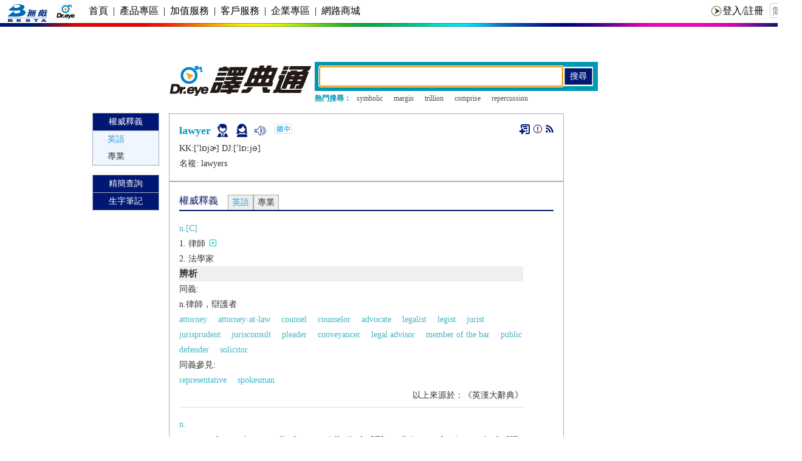

--- FILE ---
content_type: text/html; charset=UTF-8
request_url: https://yun.dreye.com/ews/login_qwz.php?urlback=aHR0cHM6Ly95dW4uZHJleWUuY29tL2RpY3RfbmV3L2RpY3QucGhwP3c9bGF3eWVy
body_size: 726
content:
<!DOCTYPE html PUBLIC "-//W3C//DTD XHTML 1.0 Transitional//EN" "http://www.w3.org/TR/xhtml1/DTD/xhtml1-transitional.dtd">
<html xmlns="http://www.w3.org/1999/xhtml">
<head>
<meta http-equiv="Content-Type" content="text/html; charset=utf-8" />
<title>登入</title>
<link href="css/head_login.css" rel="stylesheet" type="text/css">
</head>
<body>
<!-- 登陆模块 start -->
<div class="top_right">
	<div class="top_right_logout">
	<table width="240" border="0" align="center" cellpadding="0" cellspacing="0">
		<tr align="right">
			<td width="180"><span><img src="images/title_14.gif" style="vertical-align:middle"><a id="login_link" href="/ews/forum/ucp.php?mode=login&dr_url=aHR0cHM6Ly95dW4uZHJleWUuY29tL2RpY3RfbmV3L2RpY3QucGhwP3c9bGF3eWVy" target="_parent">登入/註冊</a></span></td>
			<td width="60"><a href="https://www.dreye.com.cn" target="_blank"><img src="images/title_18.gif" width="25" height="25" hspace="1" style="border:none;"></a><a href="https://www.dreye.com" target="_blank"><img src="images/title_1901.gif" width="25" height="25" hspace="1" style="border:none;"></a></td>
		</tr>
	</table>
	</div>
</div> 
<!-- 登陆模块 end -->

</body>
</html>

--- FILE ---
content_type: text/html; charset=utf-8
request_url: https://www.google.com/recaptcha/api2/aframe
body_size: 269
content:
<!DOCTYPE HTML><html><head><meta http-equiv="content-type" content="text/html; charset=UTF-8"></head><body><script nonce="QEFkWjTu5BkNFB1j0N80sA">/** Anti-fraud and anti-abuse applications only. See google.com/recaptcha */ try{var clients={'sodar':'https://pagead2.googlesyndication.com/pagead/sodar?'};window.addEventListener("message",function(a){try{if(a.source===window.parent){var b=JSON.parse(a.data);var c=clients[b['id']];if(c){var d=document.createElement('img');d.src=c+b['params']+'&rc='+(localStorage.getItem("rc::a")?sessionStorage.getItem("rc::b"):"");window.document.body.appendChild(d);sessionStorage.setItem("rc::e",parseInt(sessionStorage.getItem("rc::e")||0)+1);localStorage.setItem("rc::h",'1768698614398');}}}catch(b){}});window.parent.postMessage("_grecaptcha_ready", "*");}catch(b){}</script></body></html>